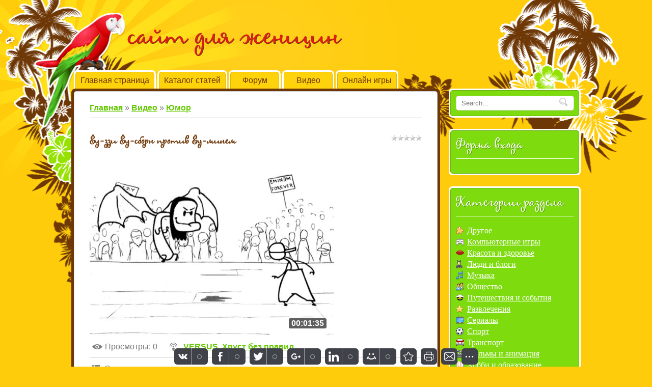

--- FILE ---
content_type: text/css
request_url: https://4women.my1.ru/_st/my.css
body_size: 5046
content:
/*------ Reset default browser style ------*/
html, body, div, span, applet, object, iframe, h1, h2, h3, h4, h5, h6, p, blockquote, pre, a, abbr, acronym, address, big, cite, code, del, dfn, em, img, ins, kbd, q, s, samp, small, strike, strong, sub, sup, tt, var, b, u, i, center, dl, dt, dd, ol, ul, li, fieldset, form, label, legend, table, caption, tbody, tfoot, thead, tr, th, td, article, aside, canvas, details, embed, figure, figcaption, footer, header, hgroup, menu, nav, output, ruby, section, summary, time, mark, audio, video {margin: 0;padding: 0;border: 0;font-size: 100%;font: inherit;}
article, aside, details, figcaption, figure, footer, header, hgroup, menu, nav, section {display: block;}
body {line-height: 1;}
ol, ul {list-style: none;}
ul, li {margin: 0;padding: 0;border: 0;}
blockquote, q {quotes: none;}
blockquote:before, blockquote:after, q:before, q:after {content: '';content: none;}
table {border-collapse: collapse;border-spacing: 0;}
a, img, input {outline: none;}
/*------ Reset default browser style ------*/

/*------ General style ------*/
@font-face {font-family: 'Maya'; src: url('/.s/t/fnt/1021/Maya.eot');src: local('вє'), url('/.s/t/fnt/1021/Maya.woff') format('woff'), url('/.s/t/fnt/1021/Maya.ttf') format('truetype'), url('/.s/t/fnt/1021/Maya.svg') format('svg');font-weight: normal;font-style: normal;}
body{background:#ffcc0b;background-image:url('/.s/t/1021/1.png');background-repeat:no-repeat;background-position:50% 0%;background-attachment: scroll;font-family:Arial, Helvetica, sans-serif;font-size:16px;color:#797979;margin: 0px;}
ul, menu, dir {display: block;list-style-type: none;margin: 0;padding: 0;-webkit-margin-before: 0px;-webkit-margin-after: 0px;-webkit-margin-start: 0px;-webkit-margin-end: 0px;-webkit-padding-start: 0px;}
td, th {display: table-cell;}
table {border-collapse: separate;border-spacing: 0px;border-color: transparent;}
input[type="submit"], input[type="button"] {cursor:pointer;}
::selection {background: #E31C17;color: white;}
.clear {clear: both; font-size: 0; overflow: hidden;}
hr{color: #CCCCCC;background-color:#CCCCCC;border:0px none;height:1px;clear:both;}
.replaceTable{margin:0 auto;color: #6E3706;}
.replaceTable a{color: #6E3706;}
h1 {margin: 10px 0;color: #723C0D;font-family: 'Maya';font-size: 2em;}
h2 {margin: 10px 0;color: #723C0D;font-family: 'Maya';font-size: 1.5em;}
/*------ General style ------*/

/*------ Popup style ------*/
.popup {margin: 5px;text-align: left;background: #FFF;box-shadow: 0px 0px 0px 5px #6e3706;padding-top: 15px; border-radius:2px; -moz-border-radius:2px;}
.popup a {color: #63c900;}
.popup a:hover {color: #63c900;}
.popuptitle {padding-left:15px; height: 34px; line-height: 34px;color:#6e3706; font-size:22px; font-weight:bold;}
.popuptitle2 {padding-left: 15px;font-size: 16px; font-weight: bold;text-transform: uppercase; text-shadow: 0px 1px 0px #fff;color: #5e5e5e;}
.popupbody {padding: 10px 15px;font-size: 11px; font-family: 'Tahoma';}
.popupbody a, .popupbody td {font-size: 11px; font-family: 'Tahoma';}
.popup .allUsersBtn, .popup .uSearchFlSbm, .popup input[type="button"], .popup input[type="submit"], .popup input[type="reset"]{padding: 6px 7px;color: white !important;text-shadow: 0px 1px 0px rgba(0, 0, 0, 0.2);background: #7BD90C;background: -webkit-gradient(linear, 0 0, 0 bottom, from(#7BD90C), to(#6ECC00));background: -webkit-linear-gradient(#7BD90C, #6ECC00);background: -moz-linear-gradient(#7BD90C, #6ECC00);background: -ms-linear-gradient(#7BD90C, #6ECC00);background: -o-linear-gradient(#7BD90C, #6ECC00);background: linear-gradient(#7BD90C, #6ECC00);border: 1px none black;
-webkit-border-radius: 5px;-moz-border-radius: 5px;border-radius: 5px;-moz-box-shadow: 0px 1px 1px rgba(0, 0, 0, 0.6);-webkit-box-shadow: 0px 1px 1px rgba(0, 0, 0, 0.6);box-shadow: 0px 1px 1px rgba(0, 0, 0, 0.6);}
.popup .allUsersBtn:hover, .popup .uSearchFlSbm:hover, .popup input[type="button"]:hover, .popup input[type="submit"]:hover, .popup input[type="reset"]:hover {background: #6ECC00;}
.popup input[type="text"], .popup textarea{border: 1px solid #D1D1D1 !important;background: #FEFEFE !important;-webkit-border-radius: 5px !important;-moz-border-radius: 5px !important;border-radius: 5px !important;outline: none !important;padding: 5px 5px !important;color: #797979 !important;}
.popupbrazil{padding:5px;background:#FFF;}
/*------ Popup style ------*/

/*------ Content style ------*/
.wrap_back{width:1000px;position:relative;z-index:23;margin:0 auto;overflow:visible;}
.foot_back{background:url('/.s/t/1021/2.png') no-repeat;height:149px;width:371px;position:absolute;z-index:23;bottom:0px;right:0;}
#wrapper{width:1000px;margin:0 auto;position:relative;z-index:54;min-height:1000px;}
.forumContent{background:#FFF;padding:10px 30px;width:930px;border:solid 5px #6E3706;-moz-border-radius: 10px;-webkit-border-radius:10px;border-radius:10px;}
.posts_bord{background:#6e3706;width:714px;width:712px\0/IE8; *width:712px !important;padding:5px;float:left;border:none 5px rgb(0, 0, 0);-moz-border-radius: 8px;-webkit-border-radius:8px;border-radius:8px;}
:root .posts_bord { width:714px; \0/IE9 !important; } 
#posts{background:#ffffff;width:652px;overflow:hidden;padding:21px 30px 21px 30px;border:solid 1px rgba(0, 0, 0, 0.2);-moz-border-radius: 5px;-webkit-border-radius:5px;border-radius:5px;line-height: 22px !important;}
#posts .ulb-mid{color:#3ba8d1 !important;}
#posts .searchSbmFl{background:url('/.s/t/1021/3.png') 0% 50% no-repeat;height:20px;width:27px;border:none !important;padding:3px;position:relative !important;right:30px !important;margin-top:0px !important;font: 0/0;color:transparent;}
#allEntries br{display:none;}
#posts .searchSbmFl{display:none;}
.list-item table td:nth-child(1) {padding-right: 10px;vertical-align: top;}
/*------ Content style ------*/

/*------ Header style ------*/
.site_title{margin-left:110px;height:88px;padding:30px 0px 20px 0px;color:#000000;}
.site_title span{font-family: 'Maya';line-height:88px;color:#e31c17;font-size:47px;text-shadow:1px 1px 0px #6c3807;}
/*------ Header style ------*/

/*------ Menu style ------*/
#menu{}
.uMenuRoot{margin-left:5px !important;max-width: 720px;overflow: hidden;}
.uMenuRoot li{list-style:none;float:left;margin-right:3px;}
.uMenuRoot li a{display:block;text-align:center;color:#6c3707;text-decoration:none;line-height:33px;background: #ffd30b;border-top: 3px solid #FFF;border-left: 3px solid #FFF;border-right: 3px solid #FFF;border-bottom: 0 none #FFF;border-top-left-radius: 8px;border-top-right-radius: 8px;border-bottom-left-radius: 0px;border-bottom-right-radius: 0px;min-width: 76px;padding: 0 10px;margin: 0;box-shadow: inset 0px 1px 0px #e3b700, inset 1px 0px 0px #e3b700, inset -1px 0px 0px #e3b700;}
.uMenuRoot li a:hover, li a.uMenuItemA{background:#6e3706;color:#FFF;box-shadow: inset 0px 1px 0px #521b00, inset 1px 0px 0px #521b00, inset -1px 0px 0px #521b00;}
.uMenuRoot a span {line-height: 33px;}
/*------ Menu style ------*/

/*------ Post style ------*/
.eTitle a, .eTitle, .vep-title{color: #723c0d !important;font-size:23px;font-weight:bold;text-decoration:none;}
.eTitle div{font-size:12px !important;}
.eTitle a:hover{text-decoration:none;}
.post{margin-top:10px;margin-bottom:30px;}
.eMessage{padding-top:15px !important;line-height:22px !important;}
.eMessage img{margin:10px 0px !important;}
.eMessage p{margin-top:12px;margin-bottom:12px;line-height:22px !important;}
.eMessage span{color:#63c900;font-weight:bold;line-height:22px !important;}
.eDetails{height:27px;margin-top:20px;border-bottom:1px solid #63c900;border-top:1px solid #63c900;line-height:27px;color:#797979;}
.entTable .eDetails{border:none !important;}
.post_footer a{color:#63c900;text-decoration:none;font-weight:bold;}
.post_footer a:hover{text-decoration:underline;}
.ui-sortable{z-index:984;}
.u-star-rating-12 {list-style: none !important;margin: 7px 0px !important;padding: 0px !important;}
.entryReadAllLink{color: #63C900;text-decoration: underline;font-weight: bold;}
.entryReadAllLink:hover{text-decoration: none;}
#allEntries{margin-top:0px;}
.views_post, .author_post, .date_post, .com_post{float:left;padding:0 20px;}
.csTop{padding-bottom:15px !important;}
.eBlock td.eMessage{padding-bottom:20px;}
.eBlock{margin-bottom:20px;}
.eBlock br{display:inline-block;}
.u-addform a {color: #63829A !important;}
#add-video-btn {color:#FFF !important;}
.blockcontent > body{background:#FFF !important;}
.side_cont .gTableTop {font-size: 12px !important; color: #2E2E2E !important; text-decoration: none !important; font-weight: 100; line-height: 18px;}
.side_cont .mchat{width:95% !important;}
/*------ Post style ------*/

/*----- Forum style -----*/
.forumContent a{color: #63C900; font-weight:bold;}
.gTableSubTop, .postTdTop{background:#7ddb0e; padding: 7px 5px; font-size:12px !important;color:#FFF !important; border-top:solid 1px rgba(0, 0, 0, 0.1); border-bottom:solid 1px rgba(0, 0, 0, 0.1); border-left:none; border-right:none;}
td.gTableSubTop:first-child, .postTdTop:first-child{border-top-left-radius: 5px;border-bottom-left-radius: 5px;border-left:solid 1px rgba(0, 0, 0, 0.1);}
td.gTableSubTop:last-child, .postTdTop:last-child {border-top-right-radius: 5px;border-bottom-right-radius: 5px;border-right:solid 1px rgba(0, 0, 0, 0.1);}
.gTableSubTop a, .postTdTop a{font-size:12px !important; color:#FFF !important; text-decoration:none !important;}
.gTableTop{font-size:24px !important; color:#6e3706 !important; text-decoration:none !important; font-weight:bold; line-height:50px;}
.gTableTop a{ font-size:24px !important; color:#6e3706 !important; text-decoration:none !important; font-weight:bold; line-height:50px;}
.forum{ color:#63c900 !important; font-size:16px !important; font-weight:bold; text-decoration:none; padding:20px 5px 2px 5px; display:block;}
.forumDescr{ padding:2px 5px 20px 5px;}
.forumIcoTd, .forumNameTd, .forumThreadTd, .forumPostTd, .forumLastPostTd{ border-bottom:1px solid #6dcd11; vertical-align: middle;}
.gTableRight{ vertical-align: middle;}
.forumNameTd, .forumThreadTd, .forumPostTd{ border-right:1px solid #e7e7e7;}
.forumContent .gDivLeft:last-child{display:none;}
.forumLastPostTd{ padding:10px 10px; line-height:17px;}
.forumLastPostTd img{display:none;}
.funcBlock{visibility: hidden;}
.funcBlock a{visibility: visible !important;}
.threadIcoTd, .threadIcoTd, .threadNametd, .threadPostTd, .threadViewTd, .threadAuthTd, .threadLastPostTd{border-bottom: 1px solid #6DCD11;vertical-align: middle;}
.threadNametd, .threadPostTd, .threadViewTd, .threadAuthTd{border-right: 1px solid #E7E7E7;padding:10px;}
.threadLastPostTd{padding:10px;}
.threadLink{color: #63C900 !important;font-size: 16px !important;font-weight: bold;text-decoration: none;padding: 5px 5px 2px 5px;display: inline-block;}
.threadDescr{padding: 2px 5px 5px 5px;}
.threadLastPostTd img{display:none;}
.threadsDetails{padding-top:15px !important;}
.postBottom{border-bottom: 1px solid #63C900;border-top: 1px solid #63C900;}
.postBottom:first-child{border-right:1px solid #E7E7E7;}
.postTdInfo{border-right: 1px solid #E7E7E7;padding:10px 0px;text-align:center;}
.postTdInfo div{line-height:20px;}
.postTable{margin-bottom:15px;}
.posttdMessage{line-height:22px;padding:10px;vertical-align:top;}
.postBottom{padding:2px;}
.eBlock td {vertical-align: top;}
/*----- Forum style -----*/

/* Comments style */
.commentadds{display:block;border:1px solid #63c900;-webkit-border-radius: 5px;-moz-border-radius: 5px;border-radius: 5px;padding:20px;margin-top:15px;}
.comm_name span, .comm_mail span, .comm_code span{width:65px;height:25px;line-height:25px;color:#797979;text-align:left;display:inline-block;}
.comm_name, .comm_mail, .comm_code{padding:1px 0px;}
.comm_mail, .comm_code{margin-bottom:10px;}
.comm_text{padding:0px 0px 15px 0px;}
#content .myWinSuccess{color:#7DDB0E !important;font-weight:bold;}
.commentadds input[type="text"], .commFl{border:1px solid #d1d1d1;background:#fefefe;-webkit-border-radius: 5px;-moz-border-radius: 5px;border-radius: 5px;
outline:none;padding:2px 5px;color:#797979;margin:3px 0px;}
#table1 input[type="text"], #table1 textarea {border:1px solid #d1d1d1;background:#fefefe;-webkit-border-radius: 5px;-moz-border-radius: 5px;border-radius: 5px;outline:none;padding:2px 5px;color:#797979;margin:3px 0px;}
.cTop{height:27px;margin-top:0px;border-bottom:1px solid #63c900;border-top:1px solid #63c900;line-height:27px;color:#797979;}
.cTop span:nth-child(1){display:none;}
.cDate{font-size:12px !important;}
.cMessage{margin-bottom:15px;margin-top:10px;}
.user_icon{border: 1px none #696;-webkit-border-radius: 5px;-moz-border-radius: 5px;border-radius: 5px;}
#table1 input[type="submit"], .searchSubmitFl, .commSbmFl{padding:8px 14px;margin-top:15px;color:#FFF !important;text-shadow:0px 1px 0px rgba(0, 0, 0, 0.2);background: #7bd90c;background: -webkit-gradient(linear, 0 0, 0 bottom, from(#7bd90c), to(#6ecc00));background: -webkit-linear-gradient(#7bd90c, #6ecc00);background: -moz-linear-gradient(#7bd90c, #6ecc00);background: -ms-linear-gradient(#7bd90c, #6ecc00);background: -o-linear-gradient(#7bd90c, #6ecc00);background: linear-gradient(#7bd90c, #6ecc00);border:1px none #000;-webkit-border-radius: 5px;-moz-border-radius: 5px;border-radius: 5px;-moz-box-shadow: 0px 1px 1px rgba(0, 0, 0, 0.6);-webkit-box-shadow: 0px 1px 1px rgba(0, 0, 0, 0.6);box-shadow: 0px 1px 1px rgba(0, 0, 0, 0.6);}
#table1 input[type="submit"]:hover, .searchSubmitFl:hover, .commSbmFl:hover{background: #6ECC00;}
#table1 img, .commTd2 img{vertical-align:middle !important;}
#table1 tr:nth-child(7) input[type="text"]{padding:7px 5px !important;}
.commFl{width:98%;}
#gbF7, #gbF1, #gbF2{width:550px !important;}
.commFlinp{width:533px;}
.answer div div{background:#000 !important;}
.commTd2{width:570px !important;}
.commTd2 td:nth-child(2){vertical-align: top;}
.securityCode{border:1px solid #d1d1d1;background:#fefefe;-webkit-border-radius: 5px;-moz-border-radius: 5px;border-radius: 5px;outline:none;padding:7px 5px;color:#797979;vertical-align:middle !important;}
.codeButtons{padding:4px 7px;margin:1px;color:#FFF;text-shadow:0px 1px 0px rgba(0, 0, 0, 0.2); background:-webkit-gradient(linear, 0 0, 0 bottom, from(#7bd90c), to(#6ecc00));background: -webkit-linear-gradient(#7bd90c, #6ecc00);background: -moz-linear-gradient(#7bd90c, #6ecc00);background: -ms-linear-gradient(#7bd90c, #6ecc00);background: -o-linear-gradient(#7bd90c, #6ecc00);background: linear-gradient(#7bd90c, #6ecc00); background: #7bd90c; border:1px none #000;-webkit-border-radius: 5px;-moz-border-radius: 5px;border-radius: 5px;-moz-box-shadow: 0px 1px 1px rgba(0, 0, 0, 0.6);-webkit-box-shadow: 0px 1px 1px rgba(0, 0, 0, 0.6);box-shadow: 0px 1px 1px rgba(0, 0, 0, 0.6);width: auto !important; outline:none;}
.codeButtons:hover{background: #6ECC00;}
input[type="button"], input[type="submit"], input[type="reset"]{padding:4px 7px;margin:1px;color:#FFF;text-shadow:0px 1px 0px rgba(0, 0, 0, 0.2); background:-webkit-gradient(linear, 0 0, 0 bottom, from(#7bd90c), to(#6ecc00));background: -webkit-linear-gradient(#7bd90c, #6ecc00);background: -moz-linear-gradient(#7bd90c, #6ecc00);background: -ms-linear-gradient(#7bd90c, #6ecc00);background: -o-linear-gradient(#7bd90c, #6ecc00);background: linear-gradient(#7bd90c, #6ecc00); background: #7bd90c; border:1px none #000;-webkit-border-radius: 5px;-moz-border-radius: 5px;border-radius: 5px;-moz-box-shadow: 0px 1px 1px rgba(0, 0, 0, 0.6);-webkit-box-shadow: 0px 1px 1px rgba(0, 0, 0, 0.6);box-shadow: 0px 1px 1px rgba(0, 0, 0, 0.6);width: auto; outline:none;}
input[type="button"]:hover, input[type="submit"]:hover, input[type="reset"]:hover{background: #6ECC00;}
select{padding:4px 7px;margin-top:15px;color:#FFF !important;text-shadow:0px 1px 0px rgba(0, 0, 0, 0.2);background: #7bd90c;border:1px none #000;-webkit-border-radius: 5px;-moz-border-radius: 5px;border-radius: 5px;-moz-box-shadow: 0px 1px 1px rgba(0, 0, 0, 0.6);-webkit-box-shadow: 0px 1px 1px rgba(0, 0, 0, 0.6);box-shadow: 0px 1px 1px rgba(0, 0, 0, 0.6); outline:none;}
select .codeButtons:hover{background: #6ECC00;}
.postTextFl,.fFastSearchTd input[type="text"] {border: 1px solid #D1D1D1;background: #FEFEFE;-webkit-border-radius: 5px;-moz-border-radius: 5px;border-radius: 5px;outline: none;padding: 2px 5px;color: #797979;margin: 3px 0px;}
.sml1{padding:2px;}
/* Comments style */

/* Sidebar style */
#sidebar{float:right;width:259px;color:#2e2e2e;}
#sidebar a{color:#FFF;}
.side_cont{background:#ffffff;width:253px; *width:251px !important; width:251px\0/IE8;padding:3px;border:none 5px rgb(0, 0, 0);-moz-border-radius: 7px;-webkit-border-radius:7px;border-radius:7px;margin-bottom:22px;}
:root .side_cont { width:253px; \0/IE9 !important; } 
.loginField{background:#ffffff;width:160px !important;padding:3px;margin-left:10px;border:solid 1px rgba(0, 0, 0, 0.2);-moz-border-radius: 5px;-webkit-border-radius:5px;border-radius:5px;outline:none;}
.loginButton, .pollBut{cursor:pointer;background:#f4f4f4;background-image: linear-gradient(bottom, rgb(240,240,240) 0%, rgb(248,248,248) 100%);background-image: -o-linear-gradient(bottom, rgb(240,240,240) 0%, rgb(248,248,248) 100%);background-image: -moz-linear-gradient(bottom, rgb(240,240,240) 0%, rgb(248,248,248) 100%);background-image: -webkit-linear-gradient(bottom, rgb(240,240,240) 0%, rgb(248,248,248) 100%);background-image: -ms-linear-gradient(bottom, rgb(240,240,240) 0%, rgb(248,248,248) 100%);background-image: -webkit-gradient(linear,left bottom,left top,color-stop(0, rgb(240,240,240)),color-stop(1, rgb(248,248,248))); text-shadow:none !important; box-shadow: 0px 1px 1px rgba(0,0,0,0.75), inset 0px 1px 0px rgba(255,255,255,0.15); border-radius: 6px; font-size:12px; line-height:12px; border:none !important;color:#6e3706 !important;padding:10px 20px;margin: 0 0 5px 0;}
#baseLogForm, #baseLogForm a{font-size:12px !important;}
#baseLogForm table{margin-bottom:7px !important;}
.side_back{background:#7ddb0e;width:231px !important;overflow:hidden;padding:10px;border:solid 1px rgba(0, 0, 0, 0.2);-moz-border-radius: 5px;-webkit-border-radius:5px;border-radius:5px;}
.blockcontent li{list-style:none;margin:10px 0px;color:#FFF;}
.blockcontent li:before {content: "> ";}
.blockcontent li a:hover{text-decoration:none;}
.blocktitle{color:#FFF;font-family: 'Maya';font-size:24px;text-shadow:1px 1px 0px rgba(0, 0, 0, 0.3);line-height:1;padding:6px 0 14px 0;margin-bottom:18px;border-bottom:1px solid #FFF;}
.calMday, .calMdayA, .calMdayIsA, .calMdayIs{background:url('/.s/t/1021/6.png') no-repeat;background-position:0px 0px;height:31px;width:31px;line-height:31px;color:#2e2e2e;font-size:13px;padding:1px;text-decoration:none;}
.calMdayA, .calMdayIsA{background-position:0px -32px !important;color:#6e3706 !important;}
.calMonth{color:#6e3706 !important;background:url('/.s/t/1021/7.png') no-repeat;height:31px;width:232px;}
.calMdayLink{color:#000000 !important;text-decoration:none;}
.calMonth a{color:#6e3706 !important;text-decoration:none;}
.calWday{color:#2e2e2e;line-height:22px;}
.calWdaySe, .calWdaySu{color:#FFF;line-height:22px;}
.calMonthLink{line-height:30px;}
.pollLnk a{color:#FFF;text-decoration:underline;font-size:12px !important;}
.pollLnk a:hover{text-decoration:none;}
.pollLnk{font-size:12px !important;color:#FFF;}
.pollBlock, .pollQue, .pollAns, .pollTot{color:2e2e2e !important;font-size:12px !important;}
.friendsites li{margin:11px 0 12px 0;}
.friendsites a{color:#2e2e2e;text-decoration:none;}
.friendsites a:hover{color:#FFF;text-decoration:underline;}
.blockcontent hr{display:none;}
.catsTable{line-height: 22px;}
.side_cont select{background:#FFF; text-shadow:none; color: #6E3706 !important;}
.side_cont input[type="submit"]{background:-webkit-gradient(linear, 0% 100%, 0% 3%, from(#f0f0f0), to(#f8f8f8)); background-color:#f0f0f0; color: #6E3706 !important;-moz-box-shadow: 0px 1px 3px #000000;-webkit-box-shadow: 0px 1px 3px #000000;box-shadow: 0px 1px 3px #000000;}
#MCaddFrm input[type="submit"]{font-size:11px;}
/* Sidebar style */

/*------ Search style ------*/
.queryFieldq, .queryField{border:1px solid rgba(0, 0, 0, 0.2);-moz-border-radius: 5px;-webkit-border-radius:5px;border-radius:5px;background:#FFF;color:#797979;padding:6px 10px;outline:none;width:210px;width:210px\0/ !important; *width:210px !important;}
.queryFieldqfor{border:1px solid rgba(0, 0, 0, 0.2);-moz-border-radius: 5px;-webkit-border-radius:5px;border-radius:5px;background:#FFF;color:#797979;padding:5px 12px;outline: none;width:206px;}
.searchSbmFlq, .searchSbmFl{background:url('/.s/t/1021/3.png') no-repeat !important;height:17px !important;width:17px !important;border:none !important;padding:3px !important;position:absolute !important;z-index: 23 !important;right:24px !important;margin-top:-25px !important; margin-top:6px\0/ !important;font-size: 0 !important; color:transparent !important; cursor:pointer !important; box-shadow:none !important; text-shadow: 0 !important;}
*:first-child+html .searchSbmFlq {margin-top:7px !important;}
.searchSbmFlqfor{background:url('/.s/t/1021/3.png') no-repeat !important;height:17px !important;width:17px !important;border:none !important;padding:3px !important;position:absolute !important;right:45px !important;margin-top:7px !important;font: 0/0 !important;color:transparent !important;cursor:pointer;}
.aSchBrc1, .aSchBrc2{display:none !important;}
#sidebar .ulogin-btn a, #sidebar .uidLogButton a{color:#FFF !important;}
#posts a, .forumContent a{color: #63C900;font-weight:bold;}
.schQuery{text-align:left !important;display:inline-block !important;}
.schBtn{text-align:right !important;display:inline-block !important;}
/*------ Search style ------*/
/* Footer style */
#footer{color:#6e3706;padding:23px 0px;}
#footer p{line-height:16px;}
#footer a{color:#37b001;font-weight:bold;text-decoration:none;}
#footer a:hover{text-decoration:underline;}
/* Footer style */